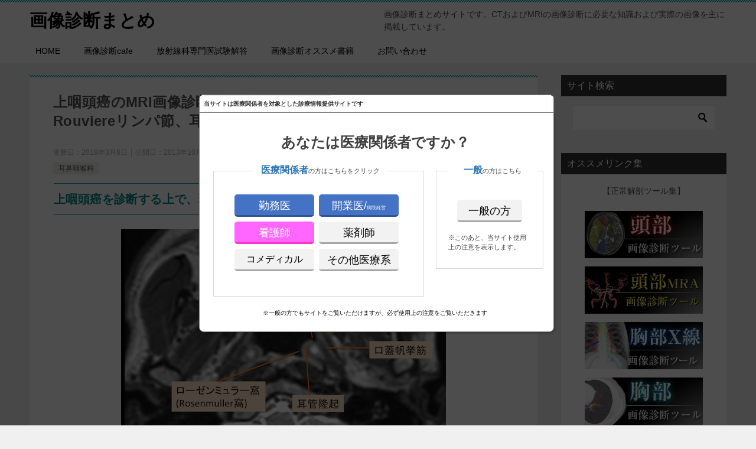

--- FILE ---
content_type: text/html; charset=UTF-8
request_url: https://xn--o1qq22cjlllou16giuj.jp/archives/5692
body_size: 19317
content:
<!doctype html>
<html lang="ja" class="col2 layout-footer-show">
<head>
<!-- Global site tag (gtag.js) - Google Analytics -->
<script async src="https://www.googletagmanager.com/gtag/js?id=UA-41655997-2"></script>
<script>
  window.dataLayer = window.dataLayer || [];
  function gtag(){dataLayer.push(arguments);}
  gtag('js', new Date());

  gtag('config', 'UA-41655997-2');
</script>	<meta charset="UTF-8">
	<meta name="viewport" content="width=device-width, initial-scale=1">
	<link rel="profile" href="http://gmpg.org/xfn/11">

	<title>上咽頭癌のMRI画像診断で重要な構造(Rosenmuller窩、Morgani洞、Rouviereリンパ節、耳管咽頭口、咽頭頭底筋膜)</title>
<meta name='robots' content='max-image-preview:large' />
	<script>
		var shf = 1;
		var lso = 1;
		var ajaxurl = 'https://xn--o1qq22cjlllou16giuj.jp/wp-admin/admin-ajax.php';
		var sns_cnt = true;
			</script>
	<link rel='dns-prefetch' href='//www.googletagmanager.com' />
<link rel="alternate" type="application/rss+xml" title="画像診断まとめ &raquo; フィード" href="https://xn--o1qq22cjlllou16giuj.jp/feed" />
<link rel="alternate" type="application/rss+xml" title="画像診断まとめ &raquo; コメントフィード" href="https://xn--o1qq22cjlllou16giuj.jp/comments/feed" />
<link rel="alternate" type="application/rss+xml" title="画像診断まとめ &raquo; 上咽頭癌のMRI画像診断で重要な構造(Rosenmuller窩、Morgani洞、Rouviereリンパ節、耳管咽頭口、咽頭頭底筋膜) のコメントのフィード" href="https://xn--o1qq22cjlllou16giuj.jp/archives/5692/feed" />
<link rel="alternate" title="oEmbed (JSON)" type="application/json+oembed" href="https://xn--o1qq22cjlllou16giuj.jp/wp-json/oembed/1.0/embed?url=https%3A%2F%2Fxn--o1qq22cjlllou16giuj.jp%2Farchives%2F5692" />
<link rel="alternate" title="oEmbed (XML)" type="text/xml+oembed" href="https://xn--o1qq22cjlllou16giuj.jp/wp-json/oembed/1.0/embed?url=https%3A%2F%2Fxn--o1qq22cjlllou16giuj.jp%2Farchives%2F5692&#038;format=xml" />
<style id='wp-img-auto-sizes-contain-inline-css' type='text/css'>
img:is([sizes=auto i],[sizes^="auto," i]){contain-intrinsic-size:3000px 1500px}
/*# sourceURL=wp-img-auto-sizes-contain-inline-css */
</style>
<style id='wp-emoji-styles-inline-css' type='text/css'>

	img.wp-smiley, img.emoji {
		display: inline !important;
		border: none !important;
		box-shadow: none !important;
		height: 1em !important;
		width: 1em !important;
		margin: 0 0.07em !important;
		vertical-align: -0.1em !important;
		background: none !important;
		padding: 0 !important;
	}
/*# sourceURL=wp-emoji-styles-inline-css */
</style>
<style id='wp-block-library-inline-css' type='text/css'>
:root{--wp-block-synced-color:#7a00df;--wp-block-synced-color--rgb:122,0,223;--wp-bound-block-color:var(--wp-block-synced-color);--wp-editor-canvas-background:#ddd;--wp-admin-theme-color:#007cba;--wp-admin-theme-color--rgb:0,124,186;--wp-admin-theme-color-darker-10:#006ba1;--wp-admin-theme-color-darker-10--rgb:0,107,160.5;--wp-admin-theme-color-darker-20:#005a87;--wp-admin-theme-color-darker-20--rgb:0,90,135;--wp-admin-border-width-focus:2px}@media (min-resolution:192dpi){:root{--wp-admin-border-width-focus:1.5px}}.wp-element-button{cursor:pointer}:root .has-very-light-gray-background-color{background-color:#eee}:root .has-very-dark-gray-background-color{background-color:#313131}:root .has-very-light-gray-color{color:#eee}:root .has-very-dark-gray-color{color:#313131}:root .has-vivid-green-cyan-to-vivid-cyan-blue-gradient-background{background:linear-gradient(135deg,#00d084,#0693e3)}:root .has-purple-crush-gradient-background{background:linear-gradient(135deg,#34e2e4,#4721fb 50%,#ab1dfe)}:root .has-hazy-dawn-gradient-background{background:linear-gradient(135deg,#faaca8,#dad0ec)}:root .has-subdued-olive-gradient-background{background:linear-gradient(135deg,#fafae1,#67a671)}:root .has-atomic-cream-gradient-background{background:linear-gradient(135deg,#fdd79a,#004a59)}:root .has-nightshade-gradient-background{background:linear-gradient(135deg,#330968,#31cdcf)}:root .has-midnight-gradient-background{background:linear-gradient(135deg,#020381,#2874fc)}:root{--wp--preset--font-size--normal:16px;--wp--preset--font-size--huge:42px}.has-regular-font-size{font-size:1em}.has-larger-font-size{font-size:2.625em}.has-normal-font-size{font-size:var(--wp--preset--font-size--normal)}.has-huge-font-size{font-size:var(--wp--preset--font-size--huge)}.has-text-align-center{text-align:center}.has-text-align-left{text-align:left}.has-text-align-right{text-align:right}.has-fit-text{white-space:nowrap!important}#end-resizable-editor-section{display:none}.aligncenter{clear:both}.items-justified-left{justify-content:flex-start}.items-justified-center{justify-content:center}.items-justified-right{justify-content:flex-end}.items-justified-space-between{justify-content:space-between}.screen-reader-text{border:0;clip-path:inset(50%);height:1px;margin:-1px;overflow:hidden;padding:0;position:absolute;width:1px;word-wrap:normal!important}.screen-reader-text:focus{background-color:#ddd;clip-path:none;color:#444;display:block;font-size:1em;height:auto;left:5px;line-height:normal;padding:15px 23px 14px;text-decoration:none;top:5px;width:auto;z-index:100000}html :where(.has-border-color){border-style:solid}html :where([style*=border-top-color]){border-top-style:solid}html :where([style*=border-right-color]){border-right-style:solid}html :where([style*=border-bottom-color]){border-bottom-style:solid}html :where([style*=border-left-color]){border-left-style:solid}html :where([style*=border-width]){border-style:solid}html :where([style*=border-top-width]){border-top-style:solid}html :where([style*=border-right-width]){border-right-style:solid}html :where([style*=border-bottom-width]){border-bottom-style:solid}html :where([style*=border-left-width]){border-left-style:solid}html :where(img[class*=wp-image-]){height:auto;max-width:100%}:where(figure){margin:0 0 1em}html :where(.is-position-sticky){--wp-admin--admin-bar--position-offset:var(--wp-admin--admin-bar--height,0px)}@media screen and (max-width:600px){html :where(.is-position-sticky){--wp-admin--admin-bar--position-offset:0px}}

/*# sourceURL=wp-block-library-inline-css */
</style><style id='global-styles-inline-css' type='text/css'>
:root{--wp--preset--aspect-ratio--square: 1;--wp--preset--aspect-ratio--4-3: 4/3;--wp--preset--aspect-ratio--3-4: 3/4;--wp--preset--aspect-ratio--3-2: 3/2;--wp--preset--aspect-ratio--2-3: 2/3;--wp--preset--aspect-ratio--16-9: 16/9;--wp--preset--aspect-ratio--9-16: 9/16;--wp--preset--color--black: #000000;--wp--preset--color--cyan-bluish-gray: #abb8c3;--wp--preset--color--white: #ffffff;--wp--preset--color--pale-pink: #f78da7;--wp--preset--color--vivid-red: #cf2e2e;--wp--preset--color--luminous-vivid-orange: #ff6900;--wp--preset--color--luminous-vivid-amber: #fcb900;--wp--preset--color--light-green-cyan: #7bdcb5;--wp--preset--color--vivid-green-cyan: #00d084;--wp--preset--color--pale-cyan-blue: #8ed1fc;--wp--preset--color--vivid-cyan-blue: #0693e3;--wp--preset--color--vivid-purple: #9b51e0;--wp--preset--gradient--vivid-cyan-blue-to-vivid-purple: linear-gradient(135deg,rgb(6,147,227) 0%,rgb(155,81,224) 100%);--wp--preset--gradient--light-green-cyan-to-vivid-green-cyan: linear-gradient(135deg,rgb(122,220,180) 0%,rgb(0,208,130) 100%);--wp--preset--gradient--luminous-vivid-amber-to-luminous-vivid-orange: linear-gradient(135deg,rgb(252,185,0) 0%,rgb(255,105,0) 100%);--wp--preset--gradient--luminous-vivid-orange-to-vivid-red: linear-gradient(135deg,rgb(255,105,0) 0%,rgb(207,46,46) 100%);--wp--preset--gradient--very-light-gray-to-cyan-bluish-gray: linear-gradient(135deg,rgb(238,238,238) 0%,rgb(169,184,195) 100%);--wp--preset--gradient--cool-to-warm-spectrum: linear-gradient(135deg,rgb(74,234,220) 0%,rgb(151,120,209) 20%,rgb(207,42,186) 40%,rgb(238,44,130) 60%,rgb(251,105,98) 80%,rgb(254,248,76) 100%);--wp--preset--gradient--blush-light-purple: linear-gradient(135deg,rgb(255,206,236) 0%,rgb(152,150,240) 100%);--wp--preset--gradient--blush-bordeaux: linear-gradient(135deg,rgb(254,205,165) 0%,rgb(254,45,45) 50%,rgb(107,0,62) 100%);--wp--preset--gradient--luminous-dusk: linear-gradient(135deg,rgb(255,203,112) 0%,rgb(199,81,192) 50%,rgb(65,88,208) 100%);--wp--preset--gradient--pale-ocean: linear-gradient(135deg,rgb(255,245,203) 0%,rgb(182,227,212) 50%,rgb(51,167,181) 100%);--wp--preset--gradient--electric-grass: linear-gradient(135deg,rgb(202,248,128) 0%,rgb(113,206,126) 100%);--wp--preset--gradient--midnight: linear-gradient(135deg,rgb(2,3,129) 0%,rgb(40,116,252) 100%);--wp--preset--font-size--small: 13px;--wp--preset--font-size--medium: 20px;--wp--preset--font-size--large: 36px;--wp--preset--font-size--x-large: 42px;--wp--preset--spacing--20: 0.44rem;--wp--preset--spacing--30: 0.67rem;--wp--preset--spacing--40: 1rem;--wp--preset--spacing--50: 1.5rem;--wp--preset--spacing--60: 2.25rem;--wp--preset--spacing--70: 3.38rem;--wp--preset--spacing--80: 5.06rem;--wp--preset--shadow--natural: 6px 6px 9px rgba(0, 0, 0, 0.2);--wp--preset--shadow--deep: 12px 12px 50px rgba(0, 0, 0, 0.4);--wp--preset--shadow--sharp: 6px 6px 0px rgba(0, 0, 0, 0.2);--wp--preset--shadow--outlined: 6px 6px 0px -3px rgb(255, 255, 255), 6px 6px rgb(0, 0, 0);--wp--preset--shadow--crisp: 6px 6px 0px rgb(0, 0, 0);}:where(.is-layout-flex){gap: 0.5em;}:where(.is-layout-grid){gap: 0.5em;}body .is-layout-flex{display: flex;}.is-layout-flex{flex-wrap: wrap;align-items: center;}.is-layout-flex > :is(*, div){margin: 0;}body .is-layout-grid{display: grid;}.is-layout-grid > :is(*, div){margin: 0;}:where(.wp-block-columns.is-layout-flex){gap: 2em;}:where(.wp-block-columns.is-layout-grid){gap: 2em;}:where(.wp-block-post-template.is-layout-flex){gap: 1.25em;}:where(.wp-block-post-template.is-layout-grid){gap: 1.25em;}.has-black-color{color: var(--wp--preset--color--black) !important;}.has-cyan-bluish-gray-color{color: var(--wp--preset--color--cyan-bluish-gray) !important;}.has-white-color{color: var(--wp--preset--color--white) !important;}.has-pale-pink-color{color: var(--wp--preset--color--pale-pink) !important;}.has-vivid-red-color{color: var(--wp--preset--color--vivid-red) !important;}.has-luminous-vivid-orange-color{color: var(--wp--preset--color--luminous-vivid-orange) !important;}.has-luminous-vivid-amber-color{color: var(--wp--preset--color--luminous-vivid-amber) !important;}.has-light-green-cyan-color{color: var(--wp--preset--color--light-green-cyan) !important;}.has-vivid-green-cyan-color{color: var(--wp--preset--color--vivid-green-cyan) !important;}.has-pale-cyan-blue-color{color: var(--wp--preset--color--pale-cyan-blue) !important;}.has-vivid-cyan-blue-color{color: var(--wp--preset--color--vivid-cyan-blue) !important;}.has-vivid-purple-color{color: var(--wp--preset--color--vivid-purple) !important;}.has-black-background-color{background-color: var(--wp--preset--color--black) !important;}.has-cyan-bluish-gray-background-color{background-color: var(--wp--preset--color--cyan-bluish-gray) !important;}.has-white-background-color{background-color: var(--wp--preset--color--white) !important;}.has-pale-pink-background-color{background-color: var(--wp--preset--color--pale-pink) !important;}.has-vivid-red-background-color{background-color: var(--wp--preset--color--vivid-red) !important;}.has-luminous-vivid-orange-background-color{background-color: var(--wp--preset--color--luminous-vivid-orange) !important;}.has-luminous-vivid-amber-background-color{background-color: var(--wp--preset--color--luminous-vivid-amber) !important;}.has-light-green-cyan-background-color{background-color: var(--wp--preset--color--light-green-cyan) !important;}.has-vivid-green-cyan-background-color{background-color: var(--wp--preset--color--vivid-green-cyan) !important;}.has-pale-cyan-blue-background-color{background-color: var(--wp--preset--color--pale-cyan-blue) !important;}.has-vivid-cyan-blue-background-color{background-color: var(--wp--preset--color--vivid-cyan-blue) !important;}.has-vivid-purple-background-color{background-color: var(--wp--preset--color--vivid-purple) !important;}.has-black-border-color{border-color: var(--wp--preset--color--black) !important;}.has-cyan-bluish-gray-border-color{border-color: var(--wp--preset--color--cyan-bluish-gray) !important;}.has-white-border-color{border-color: var(--wp--preset--color--white) !important;}.has-pale-pink-border-color{border-color: var(--wp--preset--color--pale-pink) !important;}.has-vivid-red-border-color{border-color: var(--wp--preset--color--vivid-red) !important;}.has-luminous-vivid-orange-border-color{border-color: var(--wp--preset--color--luminous-vivid-orange) !important;}.has-luminous-vivid-amber-border-color{border-color: var(--wp--preset--color--luminous-vivid-amber) !important;}.has-light-green-cyan-border-color{border-color: var(--wp--preset--color--light-green-cyan) !important;}.has-vivid-green-cyan-border-color{border-color: var(--wp--preset--color--vivid-green-cyan) !important;}.has-pale-cyan-blue-border-color{border-color: var(--wp--preset--color--pale-cyan-blue) !important;}.has-vivid-cyan-blue-border-color{border-color: var(--wp--preset--color--vivid-cyan-blue) !important;}.has-vivid-purple-border-color{border-color: var(--wp--preset--color--vivid-purple) !important;}.has-vivid-cyan-blue-to-vivid-purple-gradient-background{background: var(--wp--preset--gradient--vivid-cyan-blue-to-vivid-purple) !important;}.has-light-green-cyan-to-vivid-green-cyan-gradient-background{background: var(--wp--preset--gradient--light-green-cyan-to-vivid-green-cyan) !important;}.has-luminous-vivid-amber-to-luminous-vivid-orange-gradient-background{background: var(--wp--preset--gradient--luminous-vivid-amber-to-luminous-vivid-orange) !important;}.has-luminous-vivid-orange-to-vivid-red-gradient-background{background: var(--wp--preset--gradient--luminous-vivid-orange-to-vivid-red) !important;}.has-very-light-gray-to-cyan-bluish-gray-gradient-background{background: var(--wp--preset--gradient--very-light-gray-to-cyan-bluish-gray) !important;}.has-cool-to-warm-spectrum-gradient-background{background: var(--wp--preset--gradient--cool-to-warm-spectrum) !important;}.has-blush-light-purple-gradient-background{background: var(--wp--preset--gradient--blush-light-purple) !important;}.has-blush-bordeaux-gradient-background{background: var(--wp--preset--gradient--blush-bordeaux) !important;}.has-luminous-dusk-gradient-background{background: var(--wp--preset--gradient--luminous-dusk) !important;}.has-pale-ocean-gradient-background{background: var(--wp--preset--gradient--pale-ocean) !important;}.has-electric-grass-gradient-background{background: var(--wp--preset--gradient--electric-grass) !important;}.has-midnight-gradient-background{background: var(--wp--preset--gradient--midnight) !important;}.has-small-font-size{font-size: var(--wp--preset--font-size--small) !important;}.has-medium-font-size{font-size: var(--wp--preset--font-size--medium) !important;}.has-large-font-size{font-size: var(--wp--preset--font-size--large) !important;}.has-x-large-font-size{font-size: var(--wp--preset--font-size--x-large) !important;}
/*# sourceURL=global-styles-inline-css */
</style>

<style id='classic-theme-styles-inline-css' type='text/css'>
/*! This file is auto-generated */
.wp-block-button__link{color:#fff;background-color:#32373c;border-radius:9999px;box-shadow:none;text-decoration:none;padding:calc(.667em + 2px) calc(1.333em + 2px);font-size:1.125em}.wp-block-file__button{background:#32373c;color:#fff;text-decoration:none}
/*# sourceURL=/wp-includes/css/classic-themes.min.css */
</style>
<link rel='stylesheet' id='contact-form-7-css' href='https://xn--o1qq22cjlllou16giuj.jp/wp-content/plugins/contact-form-7/includes/css/styles.css?ver=6.1.4' type='text/css' media='all' />
<link rel='stylesheet' id='sb-type-std-css' href='https://xn--o1qq22cjlllou16giuj.jp/wp-content/plugins/speech-bubble/css/sb-type-std.css?ver=6.9' type='text/css' media='all' />
<link rel='stylesheet' id='sb-type-fb-css' href='https://xn--o1qq22cjlllou16giuj.jp/wp-content/plugins/speech-bubble/css/sb-type-fb.css?ver=6.9' type='text/css' media='all' />
<link rel='stylesheet' id='sb-type-fb-flat-css' href='https://xn--o1qq22cjlllou16giuj.jp/wp-content/plugins/speech-bubble/css/sb-type-fb-flat.css?ver=6.9' type='text/css' media='all' />
<link rel='stylesheet' id='sb-type-ln-css' href='https://xn--o1qq22cjlllou16giuj.jp/wp-content/plugins/speech-bubble/css/sb-type-ln.css?ver=6.9' type='text/css' media='all' />
<link rel='stylesheet' id='sb-type-ln-flat-css' href='https://xn--o1qq22cjlllou16giuj.jp/wp-content/plugins/speech-bubble/css/sb-type-ln-flat.css?ver=6.9' type='text/css' media='all' />
<link rel='stylesheet' id='sb-type-pink-css' href='https://xn--o1qq22cjlllou16giuj.jp/wp-content/plugins/speech-bubble/css/sb-type-pink.css?ver=6.9' type='text/css' media='all' />
<link rel='stylesheet' id='sb-type-rtail-css' href='https://xn--o1qq22cjlllou16giuj.jp/wp-content/plugins/speech-bubble/css/sb-type-rtail.css?ver=6.9' type='text/css' media='all' />
<link rel='stylesheet' id='sb-type-drop-css' href='https://xn--o1qq22cjlllou16giuj.jp/wp-content/plugins/speech-bubble/css/sb-type-drop.css?ver=6.9' type='text/css' media='all' />
<link rel='stylesheet' id='sb-type-think-css' href='https://xn--o1qq22cjlllou16giuj.jp/wp-content/plugins/speech-bubble/css/sb-type-think.css?ver=6.9' type='text/css' media='all' />
<link rel='stylesheet' id='sb-no-br-css' href='https://xn--o1qq22cjlllou16giuj.jp/wp-content/plugins/speech-bubble/css/sb-no-br.css?ver=6.9' type='text/css' media='all' />
<link rel='stylesheet' id='wp_make_quiz-css' href='https://xn--o1qq22cjlllou16giuj.jp/wp-content/plugins/wp-make-quiz-main/css/default.css?ver=6.9' type='text/css' media='all' />
<link rel='stylesheet' id='wp_make_quiz_school-css' href='https://xn--o1qq22cjlllou16giuj.jp/wp-content/plugins/wp-make-quiz-main/css/school.css?ver=6.9' type='text/css' media='all' />
<link rel='stylesheet' id='keni-style-css' href='https://xn--o1qq22cjlllou16giuj.jp/wp-content/themes/keni80_wp_standard_all_202507191427/style.css?ver=8.0.1.13' type='text/css' media='all' />
<link rel='stylesheet' id='keni_base_default-css' href='https://xn--o1qq22cjlllou16giuj.jp/wp-content/themes/keni80_wp_standard_all_202507191427/default-style.css?ver=8.0.1.13' type='text/css' media='all' />
<link rel='stylesheet' id='keni_base-css' href='https://xn--o1qq22cjlllou16giuj.jp/wp-content/themes/keni80_wp_standard_all_202507191427/base.css?ver=8.0.1.13' type='text/css' media='all' />
<link rel='stylesheet' id='keni-advanced-css' href='https://xn--o1qq22cjlllou16giuj.jp/wp-content/themes/keni80_wp_standard_all_202507191427/advanced.css?ver=8.0.1.13' type='text/css' media='all' />
<link rel='stylesheet' id='tablepress-default-css' href='https://xn--o1qq22cjlllou16giuj.jp/wp-content/plugins/tablepress/css/build/default.css?ver=3.2.6' type='text/css' media='all' />
<link rel="canonical" href="https://xn--o1qq22cjlllou16giuj.jp/archives/5692" />
<link rel="https://api.w.org/" href="https://xn--o1qq22cjlllou16giuj.jp/wp-json/" /><link rel="alternate" title="JSON" type="application/json" href="https://xn--o1qq22cjlllou16giuj.jp/wp-json/wp/v2/posts/5692" /><link rel="EditURI" type="application/rsd+xml" title="RSD" href="https://xn--o1qq22cjlllou16giuj.jp/xmlrpc.php?rsd" />
<link rel='shortlink' href='https://xn--o1qq22cjlllou16giuj.jp/?p=5692' />
<meta name="generator" content="Site Kit by Google 1.170.0" /><meta name="description" content="上咽頭癌を診断する上で、理解すべき構造 Rosenmuller窩(fossa of Rosenmuller) 外側窩ともいい、上咽頭の外側壁と後壁の境界部にあり、耳管隆起の後方に存在する陥凹。 上咽頭癌はRosenmul …">
		<!--OGP-->
		<meta property="og:type" content="article" />
<meta property="og:url" content="https://xn--o1qq22cjlllou16giuj.jp/archives/5692" />
		<meta property="og:title" content="上咽頭癌のMRI画像診断で重要な構造(Rosenmuller窩、Morgani洞、Rouviereリンパ節、耳管咽頭口、咽頭頭底筋膜)"/>
		<meta property="og:description" content="上咽頭癌を診断する上で、理解すべき構造 Rosenmuller窩(fossa of Rosenmuller) 外側窩ともいい、上咽頭の外側壁と後壁の境界部にあり、耳管隆起の後方に存在する陥凹。 上咽頭癌はRosenmul …">
		<meta property="og:site_name" content="画像診断まとめ">
		<meta property="og:image" content="https://xn--o1qq22cjlllou16giuj.jp/wp-content/themes/keni80_wp_standard_all_202507191427/images/ogp-default.jpg">
					<meta property="og:image:type" content="image/jpeg">
						<meta property="og:image:width" content="1200">
			<meta property="og:image:height" content="630">
					<meta property="og:locale" content="ja_JP">
				<!--OGP-->
		<link rel="icon" href="https://xn--o1qq22cjlllou16giuj.jp/wp-content/uploads/2025/07/cropped-uptodatelogo-16x16-1-32x32.png" sizes="32x32" />
<link rel="icon" href="https://xn--o1qq22cjlllou16giuj.jp/wp-content/uploads/2025/07/cropped-uptodatelogo-16x16-1-192x192.png" sizes="192x192" />
<link rel="apple-touch-icon" href="https://xn--o1qq22cjlllou16giuj.jp/wp-content/uploads/2025/07/cropped-uptodatelogo-16x16-1-180x180.png" />
<meta name="msapplication-TileImage" content="https://xn--o1qq22cjlllou16giuj.jp/wp-content/uploads/2025/07/cropped-uptodatelogo-16x16-1-270x270.png" />
<script>
  (function(i,s,o,g,r,a,m){i['GoogleAnalyticsObject']=r;i[r]=i[r]||function(){
  (i[r].q=i[r].q||[]).push(arguments)},i[r].l=1*new Date();a=s.createElement(o),
  m=s.getElementsByTagName(o)[0];a.async=1;a.src=g;m.parentNode.insertBefore(a,m)
  })(window,document,'script','https://www.google-analytics.com/analytics.js','ga');

  ga('create', 'UA-41655997-2', 'auto');
  ga('send', 'pageview');

</script>

<meta name="google-site-verification" content="Cmm9A3aG13V8j57sJZ9QmT8EZiyBILSgi4KhI2L9tuI" />

<meta name="google-site-verification" content="XzosaZAwuX-GbFQY9InThN2g4F-x_74bcxOz1PYMD0k" />

<meta name="msvalidate.01" content="69F21AD5BC34D3B0075BC42799E618B4" />


<script type='text/javascript'>var _merchantSettings=_merchantSettings || [];_merchantSettings.push(['AT', '1l3v8I5']);(function(){var autolink=document.createElement('script');autolink.type='text/javascript';autolink.async=true; autolink.src= ('https:' == document.location.protocol) ? 'https://autolinkmaker.itunes.apple.com/js/itunes_autolinkmaker.js' : 'http://autolinkmaker.itunes.apple.com/js/itunes_autolinkmaker.js';var s=document.getElementsByTagName('script')[0];s.parentNode.insertBefore(autolink, s);})();</script>

<!-- Facebook Pixel Code -->
<script>
!function(f,b,e,v,n,t,s){if(f.fbq)return;n=f.fbq=function(){n.callMethod?
n.callMethod.apply(n,arguments):n.queue.push(arguments)};if(!f._fbq)f._fbq=n;
n.push=n;n.loaded=!0;n.version='2.0';n.queue=[];t=b.createElement(e);t.async=!0;
t.src=v;s=b.getElementsByTagName(e)[0];s.parentNode.insertBefore(t,s)}(window,
document,'script','https://connect.facebook.net/en_US/fbevents.js');

fbq('init', '1434424723249835');
fbq('track', "PageView");</script>
<noscript><img height="1" width="1" style="display:none"
src="https://www.facebook.com/tr?id=1434424723249835&ev=PageView&noscript=1"
/></noscript>
<!-- End Facebook Pixel Code -->		<style type="text/css" id="wp-custom-css">
			/* トップページのコメント欄を非表示にする */
.home .comments-area,
.home #comments {
  display: none !important;
}
.navigation.post-navigation {
   display: none;
}

.error404 .keni-section_wrap_style02 {
   display: none;
}

/* 各項目の感想をスクロール枠にする */
.entry-content .voice-scroll,
.voice-scroll{
  display: block !important;
  max-height: 260px !important;  /* ←ここで高さ調整（例：260〜420） */
  overflow-y: auto !important;
  overflow-x: hidden !important;
  padding: 16px;
  border: 1px solid #e5e5e5;
  border-radius: 12px;
  background: #fff;
  -webkit-overflow-scrolling: touch;
}

/* 中が ul　li のとき整える */
.voice-scroll ul{ margin: 0; padding-left: 1.2em; }
.voice-scroll li{ margin: 0 0 10px; }
.voice-scroll li:last-child{ margin-bottom: 0; }
		</style>
		<style id="sccss">/*=================================================================================
	カエレバ・ヨメレバ・トマレバ
=================================================================================*/
 
.cstmreba {
	width:98%;
	height:auto;
	margin:36px auto;
	font-family:'Lucida Grande','Hiragino Kaku Gothic ProN',Helvetica, Meiryo, sans-serif;
}
.cstmreba a {
	transition: 0.8s ;
	color:#285EFF; /* テキストリンクカラー */
}
.cstmreba a:hover {
	color:#FFCA28; /* テキストリンクカラー(マウスオーバー時) */
}
.booklink-box, .kaerebalink-box, .tomarebalink-box {
	width: 100%;
	background-color: #fafafa; /* 全体の背景カラー */
	overflow: hidden;
	border-radius: 0px;
	box-sizing: border-box;
	padding: 12px 8px;
	box-shadow: 0px 2px 5px 0 rgba(0,0,0,.26);
}
/* サムネイル画像ボックス */
.booklink-image,
.kaerebalink-image,
.tomarebalink-image {
	width:150px;
	float:left;
	margin:0 14px 0 0;
	text-align: center;
	background: #fff;
}
.booklink-image a,
.kaerebalink-image a,
.tomarebalink-image a {
	width:100%;
	display:block;
}
.booklink-image a img, .kaerebalink-image a img, .tomarebalink-image a img {
	margin:0 ;
	padding: 0;
	text-align:center;
	background: #fff;
}
.booklink-info, .kaerebalink-info, .tomarebalink-info {
	overflow:hidden;
	line-height:170%;
	color: #333;
}
/* infoボックス内リンク下線非表示 */
.booklink-info a,
.kaerebalink-info a,
.tomarebalink-info a {
	text-decoration: none;
}
/* 作品・商品・ホテル名 リンク */
.booklink-name>a,
.kaerebalink-name>a,
.tomarebalink-name>a {
	border-bottom: 1px solid ;
	font-size:16px;
}
/* powered by */
.booklink-powered-date,
.kaerebalink-powered-date,
.tomarebalink-powered-date {
	font-size:10px;
	line-height:150%;
}
.booklink-powered-date a,
.kaerebalink-powered-date a,
.tomarebalink-powered-date a {
	color:#333;
	border-bottom: none ;
}
.booklink-powered-date a:hover,
.kaerebalink-powered-date a:hover,
.tomarebalink-powered-date a:hover {
	color:#333;
	border-bottom: 1px solid #333 ;
}
/* 著者・住所 */
.booklink-detail, .kaerebalink-detail, .tomarebalink-address {
	font-size:12px;
}
.kaerebalink-link1 div img, .booklink-link2 div img, .tomarebalink-link1 div img {
	display:none;
}
.booklink-link2>div,
.kaerebalink-link1>div,
.tomarebalink-link1>div {
	float:left;
	width:24%;
	min-width:128px;
	margin:0.5%;
}
/***** ボタンデザインここから ******/
.booklink-link2 a,
.kaerebalink-link1 a,
.tomarebalink-link1 a {
	width: 100%;
	display: inline-block;
	text-align: center;
	box-sizing: border-box;
	margin: 1px 0;
	padding:3% 0.5%;
	border-radius: 8px;
	font-size: 13px;
	font-weight: bold;
	line-height: 180%;
	color: #fff;
	box-shadow: 0px 2px 4px 0 rgba(0,0,0,.26);
}
/* トマレバ */
.tomarebalink-link1 .shoplinkrakuten a {background: #76ae25; border: 2px solid #76ae25; }/* 楽天トラベル */
.tomarebalink-link1 .shoplinkjalan a { background: #ff7a15; border: 2px solid #ff7a15;}/* じゃらん */
.tomarebalink-link1 .shoplinkjtb a { background: #c81528; border: 2px solid #c81528;}/* JTB */
.tomarebalink-link1 .shoplinkknt a { background: #0b499d; border: 2px solid #0b499d;}/* KNT */
.tomarebalink-link1 .shoplinkikyu a { background: #bf9500; border: 2px solid #bf9500;}/* 一休 */
.tomarebalink-link1 .shoplinkrurubu a { background: #000066; border: 2px solid #000066;}/* るるぶ */
.tomarebalink-link1 .shoplinkyahoo a { background: #ff0033; border: 2px solid #ff0033;}/* Yahoo!トラベル */
/* カエレバ */
.kaerebalink-link1 .shoplinkyahoo a {background:#ff0033; border: 2px solid #ff0033;} /* Yahoo!ショッピング */
.kaerebalink-link1 .shoplinkbellemaison a { background:#84be24 ; border: 2px solid #84be24;}	/* ベルメゾン */
.kaerebalink-link1 .shoplinkcecile a { background:#8d124b; border: 2px solid #8d124b;} /* セシール */
.kaerebalink-link1 .shoplinkkakakucom a {background:#314995; border: 2px solid #314995;} /* 価格コム */
/* ヨメレバ */
.booklink-link2 .shoplinkkindle a { background:#007dcd; border: 2px solid #007dcd;} /* Kindle */
.booklink-link2 .shoplinkrakukobo a { background:#bf0000; border: 2px solid #bf0000;} /* 楽天kobo */
.booklink-link2  .shoplinkbk1 a { background:#0085cd; border: 2px solid #0085cd;} /* honto */
.booklink-link2 .shoplinkehon a { background:#2a2c6d; border: 2px solid #2a2c6d;} /* ehon */
.booklink-link2 .shoplinkkino a { background:#003e92; border: 2px solid #003e92;} /* 紀伊國屋書店 */
.booklink-link2 .shoplinktoshokan a { background:#333333; border: 2px solid #333333;} /* 図書館 */
/* カエレバ・ヨメレバ共通 */
.kaerebalink-link1 .shoplinkamazon a, .booklink-link2 .shoplinkamazon a {
	background:#FF9901;
	border: 2px solid #ff9901;
} /* Amazon */
.kaerebalink-link1 .shoplinkrakuten a, .booklink-link2 .shoplinkrakuten a {
	background: #bf0000;
	border: 2px solid #bf0000;
} /* 楽天 */
.kaerebalink-link1 .shoplinkseven a, .booklink-link2 .shoplinkseven a {
	background:#225496;
	border: 2px solid #225496;
} /* 7net */
/****** ボタンカラー ここまで *****/
 
/***** ボタンデザイン　マウスオーバー時ここから *****/
.booklink-link2 a:hover,
.kaerebalink-link1 a:hover,
.tomarebalink-link1 a:hover {
	background: #fff;
}
/* トマレバ */
.tomarebalink-link1 .shoplinkrakuten a:hover { color: #76ae25; }/* 楽天トラベル */
.tomarebalink-link1 .shoplinkjalan a:hover { color: #ff7a15; }/* じゃらん */
.tomarebalink-link1 .shoplinkjtb a:hover { color: #c81528; }/* JTB */
.tomarebalink-link1 .shoplinkknt a:hover { color: #0b499d; }/* KNT */
.tomarebalink-link1 .shoplinkikyu a:hover { color: #bf9500; }/* 一休 */
.tomarebalink-link1 .shoplinkrurubu a:hover { color: #000066; }/* るるぶ */
.tomarebalink-link1 .shoplinkyahoo a:hover { color: #ff0033; }/* Yahoo!トラベル */
/* カエレバ */
.kaerebalink-link1 .shoplinkyahoo a:hover {color:#ff0033;} /* Yahoo!ショッピング */
.kaerebalink-link1 .shoplinkbellemaison a:hover { color:#84be24 ; }	/* ベルメゾン */
.kaerebalink-link1 .shoplinkcecile a:hover { color:#8d124b; } /* セシール */
.kaerebalink-link1 .shoplinkkakakucom a:hover {color:#314995;} /* 価格コム */
/* ヨメレバ */
.booklink-link2 .shoplinkkindle a:hover { color:#007dcd;} /* Kindle */
.booklink-link2 .shoplinkrakukobo a:hover { color:#bf0000; } /* 楽天kobo */
.booklink-link2 .shoplinkbk1 a:hover { color:#0085cd; } /* honto */
.booklink-link2 .shoplinkehon a:hover { color:#2a2c6d; } /* ehon */
.booklink-link2 .shoplinkkino a:hover { color:#003e92; } /* 紀伊國屋書店 */
.booklink-link2 .shoplinktoshokan a:hover { color:#333333; } /* 図書館 */
/* カエレバ・ヨメレバ共通 */
.kaerebalink-link1 .shoplinkamazon a:hover, .booklink-link2 .shoplinkamazon a:hover {
	color:#FF9901; } /* Amazon */
.kaerebalink-link1 .shoplinkrakuten a:hover , .booklink-link2 .shoplinkrakuten a:hover {
	color: #bf0000; } /* 楽天 */
.kaerebalink-link1 .shoplinkseven a:hover, .booklink-link2 .shoplinkseven a:hover {
	color:#225496;} /* 7net */
/***** ボタンデザイン　マウスオーバー時ここまで *****/
.booklink-footer {
	clear:both;
}
 
/*****  解像度768px以下のスタイル *****/
@media screen and (max-width:768px){
	.booklink-image,
	.kaerebalink-image,
	.tomarebalink-image {
		width:100%;
		float:none;
	}
	.booklink-link2>div,
	.kaerebalink-link1>div,
	.tomarebalink-link1>div {
		width: 32.33%;
		margin: 0.5%;
	}
	.booklink-info,
	.kaerebalink-info,
	.tomarebalink-info {
	  text-align:center;
	  padding-bottom: 1px;
	}
}
 
/*****  解像度480px以下のスタイル *****/
@media screen and (max-width:480px){
	.booklink-link2>div,
	.kaerebalink-link1>div,
	.tomarebalink-link1>div {
		width: 49%;
		margin: 0.5%;
	}
}/* カスタム CSS をここに入力してください */


</style></head>

<body class="wp-singular post-template-default single single-post postid-5692 single-format-standard wp-theme-keni80_wp_standard_all_202507191427"><!--ページの属性-->
<!-- Google Tag Manager -->
<noscript><iframe src="//www.googletagmanager.com/ns.html?id=GTM-WTBS5L"
height="0" width="0" style="display:none;visibility:hidden"></iframe></noscript>
<script>(function(w,d,s,l,i){w[l]=w[l]||[];w[l].push({'gtm.start':
new Date().getTime(),event:'gtm.js'});var f=d.getElementsByTagName(s)[0],
j=d.createElement(s),dl=l!='dataLayer'?'&l='+l:'';j.async=true;j.src=
'//www.googletagmanager.com/gtm.js?id='+i+dl;f.parentNode.insertBefore(j,f);
})(window,document,'script','dataLayer','GTM-WTBS5L');</script>
<!-- End Google Tag Manager -->
<div id="top" class="keni-container">

<!--▼▼ ヘッダー ▼▼-->
<div class="keni-header_wrap">
	<div class="keni-header_outer">
		
		<header class="keni-header keni-header_col1">
			<div class="keni-header_inner">

							<p class="site-title"><a href="https://xn--o1qq22cjlllou16giuj.jp/" rel="home">画像診断まとめ</a></p>
			
			<div class="keni-header_cont">
			<p class="site-description">画像診断まとめサイトです。CTおよびMRIの画像診断に必要な知識および実際の画像を主に掲載しています。</p>			</div>

			</div><!--keni-header_inner-->
		</header><!--keni-header-->	</div><!--keni-header_outer-->
</div><!--keni-header_wrap-->
<!--▲▲ ヘッダー ▲▲-->

<div id="click-space"></div>

<!--▼▼ グローバルナビ ▼▼-->
<div class="keni-gnav_wrap">
	<div class="keni-gnav_outer">
		<nav class="keni-gnav">
			<div class="keni-gnav_inner">

				<ul id="menu" class="keni-gnav_cont">
				<li id="menu-item-21638" class="menu-item menu-item-type-custom menu-item-object-custom menu-item-home menu-item-21638"><a href="http://xn--o1qq22cjlllou16giuj.jp/">HOME</a></li>
<li id="menu-item-19962" class="menu-item menu-item-type-custom menu-item-object-custom menu-item-19962"><a href="http://medicalimagecafe.com">画像診断cafe</a></li>
<li id="menu-item-27727" class="menu-item menu-item-type-custom menu-item-object-custom menu-item-27727"><a href="https://xn--o1qq22cjlllou16giuj.jp/radiologyexam">放射線科専門医試験解答</a></li>
<li id="menu-item-18875" class="menu-item menu-item-type-custom menu-item-object-custom menu-item-18875"><a href="http://books.xn--o1qq22cjlllou16giuj.jp/">画像診断オススメ書籍</a></li>
<li id="menu-item-21637" class="menu-item menu-item-type-custom menu-item-object-custom menu-item-21637"><a href="http://xn--o1qq22cjlllou16giuj.jp/%E3%81%8A%E5%95%8F%E3%81%84%E5%90%88%E3%82%8F%E3%81%9B">お問い合わせ</a></li>
				<li class="menu-search"><div class="search-box">
	<form role="search" method="get" id="keni_search" class="searchform" action="https://xn--o1qq22cjlllou16giuj.jp/">
		<input type="text" value="" name="s" aria-label="検索"><button class="btn-search"><img src="https://xn--o1qq22cjlllou16giuj.jp/wp-content/themes/keni80_wp_standard_all_202507191427/images/icon/search_black.svg" width="18" height="18" alt="検索"></button>
	</form>
</div></li>
				</ul>
			</div>
			<div class="keni-gnav_btn_wrap">
				<div class="keni-gnav_btn"><span class="keni-gnav_btn_icon-open"></span></div>
			</div>
		</nav>
	</div>
</div>



<div class="keni-main_wrap">
	<div class="keni-main_outer">

		<!--▼▼ メインコンテンツ ▼▼-->
		<main id="main" class="keni-main">
			<div class="keni-main_inner">

				<aside class="free-area free-area_before-title">
									</aside><!-- #secondary -->

		<article class="post-5692 post type-post status-publish format-standard category-17 keni-section" itemscope itemtype="http://schema.org/Article">
<meta itemscope itemprop="mainEntityOfPage"  itemType="https://schema.org/WebPage" itemid="https://xn--o1qq22cjlllou16giuj.jp/archives/5692" />

<div class="keni-section_wrap article_wrap">
	<div class="keni-section">

		<header class="article-header">
			<h1 class="entry_title" itemprop="headline">上咽頭癌のMRI画像診断で重要な構造(Rosenmuller窩、Morgani洞、Rouviereリンパ節、耳管咽頭口、咽頭頭底筋膜)</h1>
			<div class="entry_status">
		<ul class="entry_date">
		<li class="entry_date_item">更新日：<time itemprop="dateModified" datetime="2018-03-08T15:51:08+09:00" content="2018-03-08T15:51:08+09:00">2018年3月8日</time></li>		<li class="entry_date_item">公開日：<time itemprop="datePublished" datetime="2013-10-12T08:17:14+09:00" content="2013-10-12T08:17:14+09:00">2013年10月12日</time></li>	</ul>
		<ul class="entry_category">
		<li class="entry_category_item %e8%80%b3%e9%bc%bb%e5%92%bd%e5%96%89%e7%a7%91"><a href="https://xn--o1qq22cjlllou16giuj.jp/archives/category/%e8%80%b3%e9%bc%bb%e5%92%bd%e5%96%89%e7%a7%91">耳鼻咽喉科</a></li>	</ul>
</div>					</header><!-- .article-header -->

		<div class="article-body" itemprop="articleBody">
			
			<h3><!--afterwordpress-->上咽頭癌を診断する上で、理解すべき構造</h3>
<p><img fetchpriority="high" decoding="async" class="aligncenter size-full wp-image-22779" src="https://xn--o1qq22cjlllou16giuj.jp/wp-content/uploads/2013/10/epipharyngeal-carcinoma.png" alt="epipharyngeal carcinoma" width="550" height="391" srcset="https://xn--o1qq22cjlllou16giuj.jp/wp-content/uploads/2013/10/epipharyngeal-carcinoma.png 550w, https://xn--o1qq22cjlllou16giuj.jp/wp-content/uploads/2013/10/epipharyngeal-carcinoma-300x213.png 300w" sizes="(max-width: 550px) 100vw, 550px" /></p>
<h4><strong>Rosenmuller窩(fossa of Rosenmuller)</strong></h4>
<ul>
<li>外側窩ともいい、<span style="color: #ff0000;">上咽頭の外側壁と後壁の境界部</span>にあり、耳管隆起の後方に存在する陥凹。</li>
<li><strong><span style="color: #ff0000;">上咽頭癌はRosenmuller窩を含む外側壁および後壁に好発</span></strong>する。Rosenmuller窩が不明瞭な場合は耳鼻科で調べてもらう必要あり。</li>
<li>生理的に不明瞭になる場合あり：高齢者（萎縮による）、若い人（リンパ組織が豊富）</li>
</ul>
<p>※高齢者ではValsalva変法CTは、口を閉じて頬を膨らませていきんだ状態で撮影する方法。上咽頭も伸展・拡張した状態になるので不明瞭な場合は有用。</p>
<h4><strong>耳管咽頭口(耳管開口部)</strong></h4>
<ul>
<li>耳管は<span style="color: #ff0000;">上咽頭と中耳腔をつなぐ</span>経路。</li>
<li><span style="color: #ff0000;">中耳腔に空気を送り込み、物を飲みこんだときに咽頭腔と鼓室の間の圧を均衡に保機能</span>がある。</li>
<li>耳管咽頭口は耳管隆起の下にスリット状に開口する。</li>
<li>耳管隆起は、飲み込んだりあくびで開閉する。これには口蓋挙筋、口蓋張筋、耳管咽頭筋が関与。いずれも三叉神経第3枝支配。</li>
</ul>
<p>&nbsp;</p>
<ul>
<li><span style="color: #ff0000;">耳管が機能障害</span>→中耳腔は急速に陰圧→中耳腔や乳突蜂巣に漿液性の液体貯留を起こす→<span style="color: #ff0000;">滲出性中耳炎</span>となる。</li>
<li>逆に、<strong><span style="color: #ff0000;">片側性の滲出性中耳炎を見たら→上咽頭癌により耳管が狭窄</span></strong>しているのではないかと考える必要あり。</li>
</ul>
<p>&nbsp;</p>
<h3><strong>耳管隆起</strong></h3>
<ul>
<li><span style="color: #ff0000;">耳管隆起の前後に2つの陥凹が見られ、前方には耳管咽頭口が開口し、後方にはRosenmuller窩が存在</span>する。</li>
<li><span style="color: #ff0000;">耳管隆起は上咽頭の外側壁を構成</span>し、その正常形態を形成する重要な構造物である。</li>
</ul>
<h3><strong>咽頭頭底筋膜(pharingobasilar fascia)</strong></h3>
<ul>
<li>上咽頭収縮筋群を支持する<span style="color: #ff0000;">強靭な筋膜</span>である。これにより癌や炎症の波及から守られている。外側には傍咽頭間隙、後方には咽頭後間隙がある。</li>
<li><span style="color: #ff0000;">咽頭頭底筋膜と頭蓋底の間の隙間に耳管が走行</span>する。<span style="color: #ff0000;">この隙間がMorgani洞</span>である。</li>
<li>咽頭頭底筋膜は腫瘍や炎症の進展を防ぐ障壁と考えられている。</li>
<li><span style="color: #ff0000;"><strong>咽頭頭底筋膜はCTやMRでは見えない</strong></span>。(ただし見えるという人もいる。)周囲の筋肉、脂肪、血管から類推することは可能。深部構造は左右対称なので、不整や非対象を捉えることが重要。</li>
</ul>
<p><img decoding="async" class="aligncenter size-full wp-image-22780" src="https://xn--o1qq22cjlllou16giuj.jp/wp-content/uploads/2013/10/epipharyngeal-carcinoma1.png" alt="epipharyngeal carcinoma1" width="550" height="395" srcset="https://xn--o1qq22cjlllou16giuj.jp/wp-content/uploads/2013/10/epipharyngeal-carcinoma1.png 550w, https://xn--o1qq22cjlllou16giuj.jp/wp-content/uploads/2013/10/epipharyngeal-carcinoma1-300x215.png 300w" sizes="(max-width: 550px) 100vw, 550px" /></p>
<h3><strong>Morgani洞</strong></h3>
<ul>
<li><span style="color: #ff0000;">咽頭頭底筋膜</span>前部上縁の<span style="color: #ff0000;">欠損部</span>をいい、<strong><span style="color: #ff0000;">咽頭帆挙筋と耳管軟骨部がMorgani洞の中を貫通</span></strong>する。</li>
<li>この筋膜の欠損部は<span style="color: #ff0000;">上咽頭癌が咽頭粘膜病変が傍咽頭間隙、頸動脈間隙、頭蓋底へ進展する経路</span>になりやすい。</li>
</ul>
<div class="sb-type-std">
	<div class="sb-subtype-b">
		<div class="sb-speaker">
			<div class="sb-icon">
				<img decoding="async" src="https://xn--o1qq22cjlllou16giuj.jp/wp-content/plugins/speech-bubble/img/dpc.png" class="sb-icon">
			</div>
			<div class="sb-name"></div>
		</div>
		<div class="sb-content">
			<div class="sb-speech-bubble"> 咽頭頭底筋膜は強靭な膜で病変を上咽頭外へ進展するのを防ぐ強固な障壁の役割を果たしますが、<span style="color: #ff0000;">Morgani洞はその欠損部であり、弱点</span>といえます。</div>
		</div>
	</div>
</div>
<h3><strong>咽頭後リンパ節群</strong></h3>
<p><img decoding="async" class="aligncenter size-full wp-image-22782" src="https://xn--o1qq22cjlllou16giuj.jp/wp-content/uploads/2013/10/Rouviere-lymph.png" alt="Rouviere lymph" width="450" height="314" srcset="https://xn--o1qq22cjlllou16giuj.jp/wp-content/uploads/2013/10/Rouviere-lymph.png 450w, https://xn--o1qq22cjlllou16giuj.jp/wp-content/uploads/2013/10/Rouviere-lymph-300x209.png 300w" sizes="(max-width: 450px) 100vw, 450px" /></p>
<ul>
<li><span style="color: #ff0000;">内側型</span>と<span style="color: #ff0000;">外側型</span>に分けられる。</li>
<li><span style="color: #ff0000;">外側</span>は人名を冠して、<strong><span style="color: #ff0000;">Rouviereのリンパ節</span></strong>と呼ばれる。</li>
<li>いずれも<span style="color: #ff0000;">上咽頭、中咽頭からのリンパ流</span>を受け→深頸リンパ節→後頸三角リンパ節に注ぐ。</li>
<li>咽頭後リンパ節群は舌骨より頭側に存在し、内側群は上中咽頭のレベルで正中にあり、通常小さいか欠損している。<strong><span style="color: #ff0000;">外側群は内頸動脈の内側、椎前筋の外側に位置</span></strong>する。</li>
<li>内側群は一般にCTやMRで描出されない。</li>
<li><span style="color: #ff0000;">外側群は正常若年者でも高い頻度で認められる</span>。1cm以下が正常とされるが、<span style="color: #ff0000;">通常は3〜4mm</span>である。年齢が高くなるにつれ描出される頻度は減少し、特に40歳以上で描出された場合は注意を要する。</li>
</ul>
<p>なぜこのリンパ節が重要か？</p>
<ul>
<li>それは、上咽頭からの<span style="color: #ff0000;">最初の灌流路</span>で、上咽頭の所属リンパ節だからです。理学的に触知することが出来ず、そのため画像診断の役割が大きいのです。</li>
<li>外側咽頭後リンパ節群は中咽頭、下咽頭、軟口蓋の悪性腫瘍からもしばしば転移を来すので注意を要します。</li>
<li><span style="color: #ff0000;">上咽頭癌の約90％で初診時よりリンパ節転移</span>が認められ、その半数は両側性です。(中心壊死は20%程度)</li>
</ul>
<p>&nbsp;</p>
<p>参考）<a href="http://amzn.to/1JqgzZK">頭頸部画像診断に必要不可欠な臨床・画像解剖<span style="color: #000000;"> </span></a></p>
<div class="19d5a78414fef3f340091e80459abe66" data-index="2" style="float: none; margin:0px;">
<h3>ご案内</h3>
<h4 style="text-align: left;">腹部画像診断を学べる無料コンテンツ</h4>
4日に1日朝6時に症例が配信され、画像を実際にスクロールして読影していただく講座です。現状無料公開しています。90症例以上あり、無料なのに1年以上続く講座です。10,000名以上の医師、医学生、放射線技師、看護師などが参加中。
<p style="text-align: center;"><a href="https://xn--o1qq22cjlllou16giuj.jp/training/e3qj6afl" target="_blank" rel="noopener"><img loading="lazy" decoding="async" src="https://xn--o1qq22cjlllou16giuj.jp/wp-content/uploads/2019/04/abdotips.png" alt="" width="1000" height="187" class="aligncenter size-full wp-image-33851" srcset="https://xn--o1qq22cjlllou16giuj.jp/wp-content/uploads/2019/04/abdotips.png 1000w, https://xn--o1qq22cjlllou16giuj.jp/wp-content/uploads/2019/04/abdotips-300x56.png 300w, https://xn--o1qq22cjlllou16giuj.jp/wp-content/uploads/2019/04/abdotips-768x144.png 768w" sizes="auto, (max-width: 1000px) 100vw, 1000px" /></a></p>

<h4>胸部レントゲンの正常解剖を学べる無料コンテンツ</h4>
1日3分全31日でこそっと胸部レントゲンの正常解剖の基礎を学んでいただく参加型無料講座です。全日程で簡単な動画解説付きです。
<a href="https://radiology-anatomy.com/114-2/" target="_blank" rel="noopener"><img loading="lazy" decoding="async" src="https://xn--o1qq22cjlllou16giuj.jp/wp-content/uploads/2021/05/ks1.png" alt="" width="527" height="158" class="aligncenter wp-image-37833" srcset="https://xn--o1qq22cjlllou16giuj.jp/wp-content/uploads/2021/05/ks1.png 1000w, https://xn--o1qq22cjlllou16giuj.jp/wp-content/uploads/2021/05/ks1-300x90.png 300w, https://xn--o1qq22cjlllou16giuj.jp/wp-content/uploads/2021/05/ks1-768x230.png 768w" sizes="auto, (max-width: 527px) 100vw, 527px" /></a>

<h4 style="text-align: left;">画像診断LINE公式アカウント</h4>
画像診断cafeの<a href="https://lin.ee/5jV5RrN" target="_blank" rel="noopener">LINE公式アカウント</a>で新しい企画やモニター募集などの告知を行っています。
登録していただくと特典として、脳の血管支配域のミニ講座の無料でご参加いただけます。

<a href="https://lin.ee/fPeGNap" target="_blank" rel="noopener"><img loading="lazy" decoding="async" src="https://xn--o1qq22cjlllou16giuj.jp/wp-content/uploads/2020/10/LINE.png" alt="" width="300" height="136" class="aligncenter wp-image-36900" srcset="https://xn--o1qq22cjlllou16giuj.jp/wp-content/uploads/2020/10/LINE.png 1028w, https://xn--o1qq22cjlllou16giuj.jp/wp-content/uploads/2020/10/LINE-300x136.png 300w, https://xn--o1qq22cjlllou16giuj.jp/wp-content/uploads/2020/10/LINE-768x348.png 768w, https://xn--o1qq22cjlllou16giuj.jp/wp-content/uploads/2020/10/LINE-1024x464.png 1024w" sizes="auto, (max-width: 300px) 100vw, 300px" /></a>


</div>

<div style="font-size: 0px; height: 0px; line-height: 0px; margin: 0; padding: 0; clear: both;"></div>
		</div><!-- .article-body -->

	    </div><!-- .keni-section -->
</div><!-- .keni-section_wrap -->


<div class="behind-article-area">

<div class="keni-section_wrap keni-section_wrap_style02">
	<div class="keni-section">


				
	<nav class="navigation post-navigation" aria-label="投稿">
		<h2 class="screen-reader-text">投稿ナビゲーション</h2>
		<div class="nav-links"><div class="nav-previous"><a href="https://xn--o1qq22cjlllou16giuj.jp/archives/5415">唾石症とは？原因、症状、手術は？CT画像診断のポイントは？</a></div><div class="nav-next"><a href="https://xn--o1qq22cjlllou16giuj.jp/archives/5901">神経内分泌腫瘍　下垂体と甲状腺</a></div></div>
	</nav>
	</div>
</div>
</div><!-- .behind-article-area -->

</article><!-- #post-## -->



<div class="keni-section_wrap keni-section_wrap_style02">
	<section id="comments" class="comments-area keni-section">


	<div id="respond" class="comment-respond">
		<h2 id="reply-title" class="comment-reply-title">コメントを残す <small><a rel="nofollow" id="cancel-comment-reply-link" href="/archives/5692#respond" style="display:none;">コメントをキャンセル</a></small></h2><form action="https://xn--o1qq22cjlllou16giuj.jp/wp-comments-post.php" method="post" id="commentform" class="comment-form"><div class="comment-form-author"><p class="comment-form_item_title"><label for="author"><small>名前 <span class="required">必須</span></small></label></p><p class="comment-form_item_input"><input id="author" class="w60" name="author" type="text" value="" size="30" aria-required="true" required="required" /></p></div>
<div class="comment-form-email comment-form-mail"><p class="comment-form_item_title"><label for="email"><small>メール（公開されません） <span class="required">必須</span></small></label></p><p class="comment-form_item_input"><input id="email" class="w60" name="email" type="email" value="" size="30" aria-required="true" required="required" /></p></div>
<div class="comment-form-url"><p class="comment-form_item_title"><label for="url"><small>サイト</small></label></p><p class="comment-form_item_input"><input id="url" class="w60" name="url" type="url" value="" size="30" /></p></div>
<p class="comment-form-cookies-consent"><input id="wp-comment-cookies-consent" name="wp-comment-cookies-consent" type="checkbox" value="yes" /> <label for="wp-comment-cookies-consent">次回のコメントで使用するためブラウザーに自分の名前、メールアドレス、サイトを保存する。</label></p>
<p class="comment-form-comment comment-form_item_title"><label for="comment"><small>コメント</small></label></p><p class="comment-form_item_textarea"><textarea id="comment" name="comment" class="w100" cols="45" rows="8" maxlength="65525" aria-required="true" required="required"></textarea></p><div class="form-submit al-c m20-t"><p><input name="submit" type="submit" id="submit" class="submit btn btn-form01 dir-arw_r btn_style03" value="コメントを送信" /> <input type='hidden' name='comment_post_ID' value='5692' id='comment_post_ID' />
<input type='hidden' name='comment_parent' id='comment_parent' value='0' />
</p></div><p style="display: none;"><input type="hidden" id="akismet_comment_nonce" name="akismet_comment_nonce" value="d8bdef1ffc" /></p><p style="display: none !important;" class="akismet-fields-container" data-prefix="ak_"><label>&#916;<textarea name="ak_hp_textarea" cols="45" rows="8" maxlength="100"></textarea></label><input type="hidden" id="ak_js_1" name="ak_js" value="54"/><script>document.getElementById( "ak_js_1" ).setAttribute( "value", ( new Date() ).getTime() );</script></p></form>	</div><!-- #respond -->
		
</section>
</div>
				<aside class="free-area free-area_after-cont">
									</aside><!-- #secondary -->

			</div><!-- .keni-main_inner -->
		</main><!-- .keni-main -->


<aside id="secondary" class="keni-sub">
	<div id="search-2" class="keni-section_wrap widget widget_search"><section class="keni-section"><h3 class="sub-section_title">サイト検索</h3><div class="search-box">
	<form role="search" method="get" id="keni_search" class="searchform" action="https://xn--o1qq22cjlllou16giuj.jp/">
		<input type="text" value="" name="s" aria-label="検索"><button class="btn-search"><img src="https://xn--o1qq22cjlllou16giuj.jp/wp-content/themes/keni80_wp_standard_all_202507191427/images/icon/search_black.svg" width="18" height="18" alt="検索"></button>
	</form>
</div></section></div><div id="custom_html-3" class="widget_text keni-section_wrap widget widget_custom_html"><section class="widget_text keni-section"><h3 class="sub-section_title">オススメリンク集</h3><div class="textwidget custom-html-widget"><p style="text-align: center;">【正常解剖ツール集】
<a href="http://medicalimagecafe.com/tool/head/01.html" target="_blank">
</a></p>
<p style="text-align: center;"><a href="http://medicalimagecafe.com/tool/head/01.html" target="_blank"><img class="aligncenter size-full wp-image-20935" src="https://xn--o1qq22cjlllou16giuj.jp/wp-content/uploads/2015/01/headtool.jpg" alt="headtool" width="200" height="80" /></a><a href="https://xn--o1qq22cjlllou16giuj.jp/mra" target="_blank"><img class="aligncenter size-full wp-image-22558" src="https://xn--o1qq22cjlllou16giuj.jp/wp-content/uploads/2015/03/mraheadtool1.jpg" alt="mraheadtool1" width="200" height="80" /></a><a href="http://medicalimagecafe.com/tool/chestXray.html" target="_blank"><img class="aligncenter size-full wp-image-28255" src="https://xn--o1qq22cjlllou16giuj.jp/wp-content/uploads/2016/08/chestxp.jpg" alt="chestxp" width="200" height="80" /></a><a href="http://medicalimagecafe.com/tool/lung/01.html" target="_blank"><img class="aligncenter size-full wp-image-20936" src="https://xn--o1qq22cjlllou16giuj.jp/wp-content/uploads/2015/01/chesttool.jpg" alt="chesttool" width="200" height="80" /></a><a href="http://medicalimagecafe.com/tool/chest/01.html" target="_blank"><img class="aligncenter size-full wp-image-21490" src="https://xn--o1qq22cjlllou16giuj.jp/wp-content/uploads/2015/02/chesttool2.jpg" alt="chesttool2" width="200" height="80" /></a><a href="http://medicalimagecafe.com/tool/mediastinallymphnode/01.html" target="_blank"><img class="aligncenter size-full wp-image-23702" src="https://xn--o1qq22cjlllou16giuj.jp/wp-content/uploads/2015/05/c8c7162b7f27073da65d2b66c477589c.jpg" alt="縦隔リンパ節tool" width="200" height="80" /></a><a href="http://medicalimagecafe.com/tool/upper_abdominal/01.html" target="_blank"><img class="aligncenter size-full wp-image-23704" src="https://xn--o1qq22cjlllou16giuj.jp/wp-content/uploads/2015/05/3a24704337a5894bca477df1afb6e27a.jpg" alt="腹部tool" width="200" height="80" /></a><a href="http://medicalimagecafe.com/tool/lumbar/02.html" target="_blank"><img class="aligncenter size-full wp-image-20938" src="https://xn--o1qq22cjlllou16giuj.jp/wp-content/uploads/2015/01/lumbartool.jpg" alt="lumbartool" width="200" height="80" /></a></p>
<p style="text-align: center;"><a href="http://medicalimagecafe.com/tool/shoulder_mri_coronal.html" target="_blank"><img class="aligncenter size-full wp-image-28383" src="https://xn--o1qq22cjlllou16giuj.jp/wp-content/uploads/2016/08/shoulder.jpg" alt="shoulder" width="200" height="80" /></a></p>
<p style="text-align: center;"><a href="http://medicalimagecafe.com/tool/knee_mri_sagittal.html" target="_blank"><img class="aligncenter size-full wp-image-28266" src="https://xn--o1qq22cjlllou16giuj.jp/wp-content/uploads/2016/08/knee_mri-1.jpg" alt="knee_mri" width="200" height="80" /></a><a href="http://medicalimagecafe.com/tool/ankle_mri_sagittal.html" target="_blank"><img class="aligncenter size-full wp-image-28265" src="https://xn--o1qq22cjlllou16giuj.jp/wp-content/uploads/2016/08/foot_mri-1.jpg" alt="foot_mri" width="200" height="80" /></a><a href="http://medicalimagecafe.com/tool/temporalboneaxial/01.html" target="_blank"> <img class="aligncenter size-full wp-image-23703" src="https://xn--o1qq22cjlllou16giuj.jp/wp-content/uploads/2015/05/1d568246ef0cae3b3a8788fd4f2b0196.jpg" alt="側頭骨tool" width="200" height="80" /></a><a href="http://medicalimagecafe.com/tool/neckmri/01.html" target="_blank" rel="attachment wp-att-27022"><img class="aligncenter size-full wp-image-27022" src="https://xn--o1qq22cjlllou16giuj.jp/wp-content/uploads/2015/11/necktool.jpg" alt="necktool" width="200" height="80" /></a></p>
<p style="text-align: center;">【画像診断おすすめ書籍】
<a href="https://books.xn--o1qq22cjlllou16giuj.jp/" target="_blank"><img class="aligncenter size-full wp-image-20940" src="https://xn--o1qq22cjlllou16giuj.jp/wp-content/uploads/2015/01/books.jpg" alt="books" width="200" height="80" /></a></p></div></section></div></aside><!-- #secondary -->

	</div><!--keni-main_outer-->
</div><!--keni-main_wrap-->

<!--▼▼ パン屑リスト ▼▼-->
<div class="keni-breadcrumb-list_wrap">
	<div class="keni-breadcrumb-list_outer">
		<nav class="keni-breadcrumb-list">
			<ol class="keni-breadcrumb-list_inner" itemscope itemtype="http://schema.org/BreadcrumbList">
				<li itemprop="itemListElement" itemscope itemtype="http://schema.org/ListItem">
					<a itemprop="item" href="https://xn--o1qq22cjlllou16giuj.jp"><span itemprop="name">画像診断まとめ</span> TOP</a>
					<meta itemprop="position" content="1" />
				</li>
				<li itemprop="itemListElement" itemscope itemtype="http://schema.org/ListItem">
					<a itemprop="item" href="https://xn--o1qq22cjlllou16giuj.jp/archives/category/%e8%80%b3%e9%bc%bb%e5%92%bd%e5%96%89%e7%a7%91"><span itemprop="name">耳鼻咽喉科</span></a>
					<meta itemprop="position" content="2" />
				</li>
				<li>上咽頭癌のMRI画像診断で重要な構造(Rosenmuller窩、Morgani洞、Rouviereリンパ節、耳管咽頭口、咽頭頭底筋膜)</li>
			</ol>
		</nav>
	</div><!--keni-breadcrumb-list_outer-->
</div><!--keni-breadcrumb-list_wrap-->
<!--▲▲ パン屑リスト ▲▲-->


<!--▼▼ footer ▼▼-->
<div class="keni-footer_wrap">
	<div class="keni-footer_outer">
		<footer class="keni-footer">

			<div class="keni-footer_inner">
				<div class="keni-footer-cont_wrap">
															
				</div><!--keni-section_wrap-->
			</div><!--keni-footer_inner-->
		</footer><!--keni-footer-->
        <div class="footer-menu">
			        </div>
		<div class="keni-copyright_wrap">
			<div class="keni-copyright">

				<small>&copy; 2026 画像診断まとめ</small>

			</div><!--keni-copyright_wrap-->
		</div><!--keni-copyright_wrap-->
	</div><!--keni-footer_outer-->
</div><!--keni-footer_wrap-->
<!--▲▲ footer ▲▲-->


</div><!--keni-container-->

<!--▼ページトップ-->
<p class="page-top"><a href="#top"></a></p>
<!--▲ページトップ-->

<script type="text/javascript" src="https://xn--o1qq22cjlllou16giuj.jp/wp-includes/js/dist/hooks.min.js?ver=dd5603f07f9220ed27f1" id="wp-hooks-js"></script>
<script type="text/javascript" src="https://xn--o1qq22cjlllou16giuj.jp/wp-includes/js/dist/i18n.min.js?ver=c26c3dc7bed366793375" id="wp-i18n-js"></script>
<script type="text/javascript" id="wp-i18n-js-after">
/* <![CDATA[ */
wp.i18n.setLocaleData( { 'text direction\u0004ltr': [ 'ltr' ] } );
//# sourceURL=wp-i18n-js-after
/* ]]> */
</script>
<script type="text/javascript" src="https://xn--o1qq22cjlllou16giuj.jp/wp-content/plugins/contact-form-7/includes/swv/js/index.js?ver=6.1.4" id="swv-js"></script>
<script type="text/javascript" id="contact-form-7-js-translations">
/* <![CDATA[ */
( function( domain, translations ) {
	var localeData = translations.locale_data[ domain ] || translations.locale_data.messages;
	localeData[""].domain = domain;
	wp.i18n.setLocaleData( localeData, domain );
} )( "contact-form-7", {"translation-revision-date":"2025-11-30 08:12:23+0000","generator":"GlotPress\/4.0.3","domain":"messages","locale_data":{"messages":{"":{"domain":"messages","plural-forms":"nplurals=1; plural=0;","lang":"ja_JP"},"This contact form is placed in the wrong place.":["\u3053\u306e\u30b3\u30f3\u30bf\u30af\u30c8\u30d5\u30a9\u30fc\u30e0\u306f\u9593\u9055\u3063\u305f\u4f4d\u7f6e\u306b\u7f6e\u304b\u308c\u3066\u3044\u307e\u3059\u3002"],"Error:":["\u30a8\u30e9\u30fc:"]}},"comment":{"reference":"includes\/js\/index.js"}} );
//# sourceURL=contact-form-7-js-translations
/* ]]> */
</script>
<script type="text/javascript" id="contact-form-7-js-before">
/* <![CDATA[ */
var wpcf7 = {
    "api": {
        "root": "https:\/\/xn--o1qq22cjlllou16giuj.jp\/wp-json\/",
        "namespace": "contact-form-7\/v1"
    }
};
//# sourceURL=contact-form-7-js-before
/* ]]> */
</script>
<script type="text/javascript" src="https://xn--o1qq22cjlllou16giuj.jp/wp-content/plugins/contact-form-7/includes/js/index.js?ver=6.1.4" id="contact-form-7-js"></script>
<script type="text/javascript" src="https://xn--o1qq22cjlllou16giuj.jp/wp-includes/js/jquery/jquery.min.js?ver=3.7.1" id="jquery-core-js"></script>
<script type="text/javascript" src="https://xn--o1qq22cjlllou16giuj.jp/wp-includes/js/jquery/jquery-migrate.min.js?ver=3.4.1" id="jquery-migrate-js"></script>
<script type="text/javascript" id="jquery-js-after">
/* <![CDATA[ */
jQuery(document).ready(function() {
	jQuery(".19d5a78414fef3f340091e80459abe66").click(function() {
		jQuery.post(
			"https://xn--o1qq22cjlllou16giuj.jp/wp-admin/admin-ajax.php", {
				"action": "quick_adsense_onpost_ad_click",
				"quick_adsense_onpost_ad_index": jQuery(this).attr("data-index"),
				"quick_adsense_nonce": "5184f0710d",
			}, function(response) { }
		);
	});
});

//# sourceURL=jquery-js-after
/* ]]> */
</script>
<script type="text/javascript" src="https://xn--o1qq22cjlllou16giuj.jp/wp-content/plugins/wp-make-quiz-main/script/script.js?ver=6.9" id="wp_make_quiz-js"></script>
<script type="text/javascript" src="https://xn--o1qq22cjlllou16giuj.jp/wp-content/themes/keni80_wp_standard_all_202507191427/js/navigation.js?ver=8.0.1.13" id="keni-navigation-js"></script>
<script type="text/javascript" src="https://xn--o1qq22cjlllou16giuj.jp/wp-content/themes/keni80_wp_standard_all_202507191427/js/skip-link-focus-fix.js?ver=8.0.1.13" id="keni-skip-link-focus-fix-js"></script>
<script type="text/javascript" src="https://xn--o1qq22cjlllou16giuj.jp/wp-content/themes/keni80_wp_standard_all_202507191427/js/utility.js?ver=8.0.1.13" id="keni-utility-js"></script>
<script type="text/javascript" src="https://xn--o1qq22cjlllou16giuj.jp/wp-includes/js/comment-reply.min.js?ver=6.9" id="comment-reply-js" async="async" data-wp-strategy="async" fetchpriority="low"></script>
<script type="text/javascript" id="q2w3_fixed_widget-js-extra">
/* <![CDATA[ */
var q2w3_sidebar_options = [{"use_sticky_position":false,"margin_top":10,"margin_bottom":150,"stop_elements_selectors":"","screen_max_width":0,"screen_max_height":0,"widgets":[]}];
//# sourceURL=q2w3_fixed_widget-js-extra
/* ]]> */
</script>
<script type="text/javascript" src="https://xn--o1qq22cjlllou16giuj.jp/wp-content/plugins/q2w3-fixed-widget/js/frontend.min.js?ver=6.2.3" id="q2w3_fixed_widget-js"></script>

<!-- Site Kit によって追加された Google タグ（gtag.js）スニペット -->
<!-- Google アナリティクス スニペット (Site Kit が追加) -->
<script type="text/javascript" src="https://www.googletagmanager.com/gtag/js?id=GT-K5LBMHK" id="google_gtagjs-js" async></script>
<script type="text/javascript" id="google_gtagjs-js-after">
/* <![CDATA[ */
window.dataLayer = window.dataLayer || [];function gtag(){dataLayer.push(arguments);}
gtag("set","linker",{"domains":["xn--o1qq22cjlllou16giuj.jp"]});
gtag("js", new Date());
gtag("set", "developer_id.dZTNiMT", true);
gtag("config", "GT-K5LBMHK");
//# sourceURL=google_gtagjs-js-after
/* ]]> */
</script>
<script defer type="text/javascript" src="https://xn--o1qq22cjlllou16giuj.jp/wp-content/plugins/akismet/_inc/akismet-frontend.js?ver=1762980439" id="akismet-frontend-js"></script>
<script type="speculationrules">
{"prefetch":[{"source":"document","where":{"and":[{"href_matches":"/*"},{"not":{"href_matches":["/wp-*.php","/wp-admin/*","/wp-content/uploads/*","/wp-content/*","/wp-content/plugins/*","/wp-content/themes/keni80_wp_standard_all_202507191427/*","/*\\?(.+)"]}},{"not":{"selector_matches":"a[rel~=\"nofollow\"]"}},{"not":{"selector_matches":".no-prefetch, .no-prefetch a"}}]},"eagerness":"conservative"}]}
</script>
<script id="wp-emoji-settings" type="application/json">
{"baseUrl":"https://s.w.org/images/core/emoji/17.0.2/72x72/","ext":".png","svgUrl":"https://s.w.org/images/core/emoji/17.0.2/svg/","svgExt":".svg","source":{"concatemoji":"https://xn--o1qq22cjlllou16giuj.jp/wp-includes/js/wp-emoji-release.min.js?ver=6.9"}}
</script>
<script type="module">
/* <![CDATA[ */
/*! This file is auto-generated */
const a=JSON.parse(document.getElementById("wp-emoji-settings").textContent),o=(window._wpemojiSettings=a,"wpEmojiSettingsSupports"),s=["flag","emoji"];function i(e){try{var t={supportTests:e,timestamp:(new Date).valueOf()};sessionStorage.setItem(o,JSON.stringify(t))}catch(e){}}function c(e,t,n){e.clearRect(0,0,e.canvas.width,e.canvas.height),e.fillText(t,0,0);t=new Uint32Array(e.getImageData(0,0,e.canvas.width,e.canvas.height).data);e.clearRect(0,0,e.canvas.width,e.canvas.height),e.fillText(n,0,0);const a=new Uint32Array(e.getImageData(0,0,e.canvas.width,e.canvas.height).data);return t.every((e,t)=>e===a[t])}function p(e,t){e.clearRect(0,0,e.canvas.width,e.canvas.height),e.fillText(t,0,0);var n=e.getImageData(16,16,1,1);for(let e=0;e<n.data.length;e++)if(0!==n.data[e])return!1;return!0}function u(e,t,n,a){switch(t){case"flag":return n(e,"\ud83c\udff3\ufe0f\u200d\u26a7\ufe0f","\ud83c\udff3\ufe0f\u200b\u26a7\ufe0f")?!1:!n(e,"\ud83c\udde8\ud83c\uddf6","\ud83c\udde8\u200b\ud83c\uddf6")&&!n(e,"\ud83c\udff4\udb40\udc67\udb40\udc62\udb40\udc65\udb40\udc6e\udb40\udc67\udb40\udc7f","\ud83c\udff4\u200b\udb40\udc67\u200b\udb40\udc62\u200b\udb40\udc65\u200b\udb40\udc6e\u200b\udb40\udc67\u200b\udb40\udc7f");case"emoji":return!a(e,"\ud83e\u1fac8")}return!1}function f(e,t,n,a){let r;const o=(r="undefined"!=typeof WorkerGlobalScope&&self instanceof WorkerGlobalScope?new OffscreenCanvas(300,150):document.createElement("canvas")).getContext("2d",{willReadFrequently:!0}),s=(o.textBaseline="top",o.font="600 32px Arial",{});return e.forEach(e=>{s[e]=t(o,e,n,a)}),s}function r(e){var t=document.createElement("script");t.src=e,t.defer=!0,document.head.appendChild(t)}a.supports={everything:!0,everythingExceptFlag:!0},new Promise(t=>{let n=function(){try{var e=JSON.parse(sessionStorage.getItem(o));if("object"==typeof e&&"number"==typeof e.timestamp&&(new Date).valueOf()<e.timestamp+604800&&"object"==typeof e.supportTests)return e.supportTests}catch(e){}return null}();if(!n){if("undefined"!=typeof Worker&&"undefined"!=typeof OffscreenCanvas&&"undefined"!=typeof URL&&URL.createObjectURL&&"undefined"!=typeof Blob)try{var e="postMessage("+f.toString()+"("+[JSON.stringify(s),u.toString(),c.toString(),p.toString()].join(",")+"));",a=new Blob([e],{type:"text/javascript"});const r=new Worker(URL.createObjectURL(a),{name:"wpTestEmojiSupports"});return void(r.onmessage=e=>{i(n=e.data),r.terminate(),t(n)})}catch(e){}i(n=f(s,u,c,p))}t(n)}).then(e=>{for(const n in e)a.supports[n]=e[n],a.supports.everything=a.supports.everything&&a.supports[n],"flag"!==n&&(a.supports.everythingExceptFlag=a.supports.everythingExceptFlag&&a.supports[n]);var t;a.supports.everythingExceptFlag=a.supports.everythingExceptFlag&&!a.supports.flag,a.supports.everything||((t=a.source||{}).concatemoji?r(t.concatemoji):t.wpemoji&&t.twemoji&&(r(t.twemoji),r(t.wpemoji)))});
//# sourceURL=https://xn--o1qq22cjlllou16giuj.jp/wp-includes/js/wp-emoji-loader.min.js
/* ]]> */
</script>

</body>
</html>


--- FILE ---
content_type: text/css
request_url: https://xn--o1qq22cjlllou16giuj.jp/questionnaire/pc/questionnaire.css?date=20160810
body_size: 1110
content:
@charset "utf-8";
/*
------------------------------------------------------
	アンケート用スタイル
------------------------------------------------------
*/
.questionnaire_pc {
	margin: 0 auto;
	padding: 10px 0 0;
	width: 580px;
}
.questionnaire_pc * {
	margin: 0;
	padding: 0;
	font: 11px/1.5 'ヒラギノ角ゴ ProN W3', Meiryo, メイリオ, Osaka, 'MS PGothic', arial, helvetica, sans-serif;
	color: #404040;
}
.questionnaire_pc p {
	margin: 8px 0 8px;
}
.questionnaire_pc p.title {
    margin: 10px auto 30px;
    font-size: 24px;
    font-weight: bold;
    text-align: center;
}

.questionnaire_pc .inner {
    float:left;
    border:solid 1px #d9d9d9;
}
.questionnaire_pc .inner01 {
    width:290px;
    margin-right:20px;
    margin-left:16px;
    padding:0 30px 34px 35px;
}
.questionnaire_pc .inner02 {
    width:140px;
    padding:0 20px 20px;
}
.questionnaire_pc .inner .sub-title{
    text-align: center;
    font-size: 11px;
    position: relative;
    top:-14px;
    background: #fff;
}
.questionnaire_pc .inner01 .sub-title{
    width: 228px;
    margin: 0 auto 15px;
}
.questionnaire_pc .inner02 .sub-title{
    width: 150px;
    margin: 0 auto 24px;
}
.questionnaire_pc .inner .sub-title span{
    color:#2e75b6;
    font-size:16px;
    font-weight:bold;
}

.pWindow .closeBtn {
	background: none;
	text-indent: 0;
	text-decoration: none;
	color: #000;
	font-size: 20px;
	font-weight: bold;
	top: 0;
    display:none;
}
.pWindow .titleBar .pwBarCenter {
    font-size: 10px;
}

.questionnaire_pc li {
	margin: 0 8px 8px 0;
	width: 135px;
    height: 35px;
    border-radius: 5px;
	list-style-type: none;
	text-align: center;
	float: left;
}
.questionnaire_pc p.annotation {
    margin: 0 auto;
    padding-top:20px;
    clear: both;
	color: #000;
    font-size:10px;
    text-align: center;
}
.questionnaire_pc ul li a {
	width: 135px;
    height: 35px;
	display: block;
	font-size: 18px;
	line-height: 2.2;
	text-decoration: none;
    border-radius: 5px;
    text-align: center;
    color: #fff;
}
.questionnaire_pc ul {
	height: 48px;
}
.questionnaire_pc ul li.blue{
    background: #4472c4;
    color: #fff;
    border-bottom: 3px solid #2F5597;
}
.questionnaire_pc ul li.pink{
    background: #FF66FF;
    color: #fff;
    border-bottom: 3px solid #FF33CC;
}
.questionnaire_pc ul li.gray{
    background: #F2F2F2;
    border-bottom: 3px solid #A6A6A6;
}
.questionnaire_pc ul li.gray a{
    color: #000;
}
.questionnaire_pc .inner02 ul li.gray{
    width:110px;
    margin: 0 auto;
    float: none;
}
.questionnaire_pc .inner02 ul li.gray a{
    width:110px;
}
.questionnaire_pc ul li.sm a{
    font-size: 16px;
    line-height: 2.3;
}
.questionnaire_pc ul li span{
    font-size: 8px;
    color:#fff;
}


/*
------------------------------------------------------
	職業アンケート１ページ目用スタイル
------------------------------------------------------
*/


/*
------------------------------------------------------
	診療科アンケート用スタイル
------------------------------------------------------
*/
#questionnaire2{
    height:320px;
}
#questionnaire2 .inner {
    float: none;
    border: none;
    width: 440px;
    margin: 0 auto;
}


/*
------------------------------------------------------
	コメディカル用スタイル
------------------------------------------------------
*/
#questionnaire3{
    height:320px;
}
#questionnaire3 .inner {
    float: none;
    border: none;
    width: 440px;
    margin: 0 auto;
}
#questionnaire3 ul li a {
    font-size: 16px;
    line-height: 2.4;
}
#questionnaire3 ul li.sm a{
    font-size: 12px;
    line-height: 3.2;
}

/*
------------------------------------------------------
	一般の方用スタイル
------------------------------------------------------
*/
#questionnaire4{
    height:320px;
}
#questionnaire4 p.title {
    margin: 30px auto 20px;
    font-size: 20px;
}
#questionnaire4 .inner {
    float: none;
    border: none;
    width: 360px;
    margin: 0 auto;
}
#questionnaire4 .inner p{
    line-height: 24px;
    font-size: 14px;
}
#questionnaire4 .Closebutton {
    width: 240px;
    height: 50px;
    margin: 0 auto;
    background: #040404;
    cursor: pointer;
}
#questionnaire4 .Closebutton p{
    text-align: center;
    line-height: 50px;
    color:#fff;
}


--- FILE ---
content_type: text/css
request_url: https://xn--o1qq22cjlllou16giuj.jp/questionnaire/pc/popupwindow.css
body_size: 1184
content:
@charset "utf-8";
/*
----------------------------------------------------------------
	This style for popupwindow.
----------------------------------------------------------------
*/
.pWindow , .pWindow table{
	font-family: "メイリオ", "ヒラギノ角ゴ Pro W3", Verdana, "ＭＳ Ｐゴシック", sans-serif;
	color: #333;
    border:none;
}
	.pWindow table td {
		margin: 0;
		padding: 0;
        border:none;
	}

	.pWindow .pwContainer {
		border-collapse: collapse;
	}

	.pWindow .titleBar {
		font-weight: bold;
		line-height: 31px;
	}
		.pWindow .titleBar .pwBarL {
			background: url(images/pw_tbar_l.png) left top no-repeat;
			width: 8px;
			height: 31px;
		}
			* html .pWindow .titleBar .pwBarL {
				background: url(images/forie/pw_tbar_l.png) left top no-repeat;
			}

		.pWindow .titleBar .pwBarCenter {
			background: url(images/pw_tbar_c.png) left top repeat-x;
			cursor: move;
			height: 31px;
		}
			* html .pWindow .titleBar .pwBarCenter {
				background: url(images/forie/pw_tbar_c.png) left top repeat-x;
			}

		.pWindow .titleBar .pwBarR {
			background: url(images/pw_tbar_r.png) left top no-repeat;
			width: 18px;
			height: 31px;
		}
			* html .pWindow .titleBar .pwBarR {
				background: url(images/forie/pw_tbar_r.png) left top no-repeat;
			}

.pWindow .contentsBox {
	position: relative;
}
	.pWindow .contentsBox .contentsL {
		background: url(images/pw_body_l.png) left top repeat-y;
		width: 8px;
		height: 100%;
	}
		* html .pWindow .contentsBox .contentsL {
			background: url(images/forie/pw_body_l.png) left top repeat-y;
		}

	.pWindow .contentsBox .contentsBody {
		background-color: #fff;
		padding: 12px 0;
		overflow: hidden;
		vertical-align: top;
	}
		.pWindow .contentsBox .contentsBody div.information {
			background: url(images/ico_information.png) left top no-repeat;
			padding-left: 50px;
			min-height: 44px;
			height: auto !important;
			height: 44px;		/* for IE */
		}

		.pWindow .contentsBox .contentsBody div.warning {
			background: url(images/ico_warning.png) left top no-repeat;
			padding-left: 50px;
			min-height: 44px;
			height: auto !important;
			height: 44px;		/* for IE */
		}

		.pWindow .contentsBox .contentsBody div.caution {
			background: url(images/ico_caution.png) left top no-repeat;
			padding-left: 50px;
			min-height: 44px;
			height: auto !important;
			height: 44px;		/* for IE */
		}

		.pWindow .contentsBox .contentsBody.contentsMain {	/* for Opera and IE hack */
			height: 100%;
		}

		.pWindow .contentsBox .contentsBody iframe {
			width: 100%;
			height: 100%;
		}

		.pWindow .contentsBox.btnArea td {
			overflow: hidden;
			padding: 0 !important;
			vertical-align: bottom;
			height: 35px;
		}

	.pWindow .contentsBox .contentsR {
		background: url(images/pw_body_r.png) left top repeat-y;
		width: 18px;
		height: 100%;
	}
		* html .pWindow .contentsBox .contentsR {
			background: url(images/forie/pw_body_r.png) left top repeat-y;
		}

.pWindow .contentsFooter {
	position: relative;
}
	.pWindow .contentsFooter .cfL {
		background: url(images/pw_foot_l.png) left top no-repeat;
		width: 8px;
		height: 18px;
	}
		* html .pWindow .contentsFooter .cfL {
			background: url(images/forie/pw_foot_l.png) left top no-repeat;
		}

	.pWindow .contentsFooter .cfC {
		background: url(images/pw_foot_c.png) left top repeat-x;
		margin: 0 9px 0 8px;
		height: 18px;
	}
		* html .pWindow .contentsFooter .cfC {
			background: url(images/forie/pw_foot_c.png) left top repeat-x;
		}

	.pWindow .contentsFooter .cfR {
		background: url(images/pw_foot_r.png) left top repeat-y;
		width: 18px;
		height: 18px;
	}
		* html .pWindow .contentsFooter .cfR {
			background: url(images/forie/pw_foot_r.png) left top repeat-y;
		}

		.pWindow .contentsFooter .cfR.resizable {
			background: url(images/pw_foot_r_resize.png) left top no-repeat;
			width: 18px;
			height: 18px;
		}
			* html .pWindow .contentsFooter .cfR.resizable {
				background: url(images/forie/pw_foot_r_resize.png) left top no-repeat;
			}

.pwBtn {
	text-align: center;
	height: 25px;
}

/*
------------------------------------------------------
	ボタン関連のスタイル
------------------------------------------------------
*/
.closeBtn {
	background: url(images/btn_close.png) left top no-repeat;
	outline: 0;
	position: absolute;
	right: 12px;
	top: 5px;
	text-indent: -9999px;
	width: 20px;
	height: 20px;
}

.minimumBtn {
	background: url(images/btn_minimum.png) left top no-repeat;
	outline: 0;
	position: absolute;
	right: 57px;
	top: 5px;
	text-indent: -9999px;
	width: 20px;
	height: 20px;
}

.maximumBtn {
	background: url(images/btn_maximum.png) left top no-repeat;
	outline: 0;
	position: absolute;
	right: 35px;
	top: 5px;
	text-indent: -9999px;
	width: 20px;
	height: 20px;
}

.pwYes {
	background: url(images/btn_pw_yes.png) left top no-repeat;
	display: -moz-inline-box;
	display: inline-block;
	/display: inline;
	outline: 0;
	line-height: 25px;
	width: 75px;
	height: 25px;
	/zoom: 1;
}
	.pwYes.confirm {
		margin-right: 3px;
	}

	.pwYes:hover {
		background-position: left bottom;
	}

.pwNo {
	background: url(images/btn_pw_no.png) left top no-repeat;
	display: -moz-inline-box;
	display: inline-block;
	/display: inline;
	outline: 0;
	width: 75px;
	height: 25px;
	/zoom: 1;
}
	.pwNo:hover {
		background-position: left bottom;
	}

/*
------------------------------------------------------
	モーダル表示時の背景の色と透過のスタイル
------------------------------------------------------
*/
#pwCover {
	background-color: black;
}
